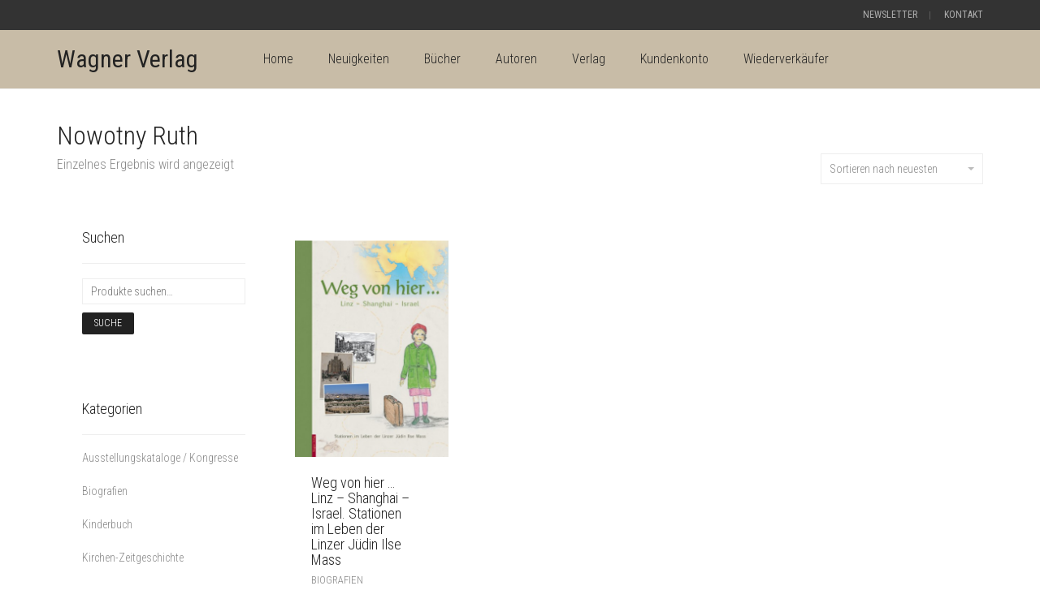

--- FILE ---
content_type: text/css
request_url: https://www.wagnerverlag.at/content/wp-content/themes/aurum/style.css?ver=3.26
body_size: 671
content:
/*
Theme Name: Aurum
Theme URI: https://laborator.co/themes/aurum/
Author: Laborator
Author URI: https://laborator.co/
Description: Aurum &ndash; its a minimalist WooCommerce theme that will give you and your customers a smooth shopping experience which can be used for various kinds of stores such as boutiques, bookstores, technology stores, jewelries and other types of web shops. It is beautiful, flexible and  super fast theme. Connect with Laborator on: <a href="https://themeforest.net/user/laborator">Envato</a> &bull; <a href="https://twitter.com/thelaborator">Twitter</a> &bull; <a href="https://www.facebook.com/laboratorcreative">Facebook</a> &bull; <a href="https://www.instagram.com/laboratorcreative/">Instagram</a>
Version: 3.26
License: ThemeForest Split Licence
License URI: http://themeforest.net/licenses
Text Domain: aurum
*/

--- FILE ---
content_type: text/css
request_url: https://www.wagnerverlag.at/content/wp-content/plugins/woocommerce-german-market/css/frontend.css?ver=3.31
body_size: 6250
content:
@charset "UTF-8";

.woocommerce_de_scrollable_textarea {
	height: 150px !important;
	width: 98% !important;
	overflow: auto !important;
	border: 1px solid #DDD !important;
	background-color: whiteSmoke !important;
	padding: 8px !important;
	display: block !important;
	color: #000 !important;
}

.products .woocommerce-de_price_taxrate {
	display: block;
}

.woocommerce-de_price_taxrate {
	font-size: 0.8em;
}

.woocommerce-de_price_shipping_rate {
	font-size: 12px;
}

.widerruf {
	clear: both;
}

.wgm-second-checkout input.wgm-place-order {
	float: right;
}

.checkout_productdesc {
	font-size: smaller;
	margin-left: 10px;
}

.price-per-unit {
	display: block;
	font-size: x-small;
}

.woocommerce_de_versandkosten {
	font-size: 0.8em;
	display: block;
}

.woocommerce ul.product_list_widget li a.versandkosten{
	display: inline;
}

.wgm-gtin{
	font-size: 0.8em;
	margin-bottom: 15px;
}

.product-tax {
	font-weight: normal;
}

.product-total .amount,
.product-subtotal .amount {
	font-weight: bold;
	text-align: left;
}

.product-total .product-tax {
	display: block;
	text-align: left;
}

.wgm-tax,
.wgm-tax .amount,
.product-total .product-tax .amount,
.product-subtotal .product-tax .amount {
	font-weight: normal !important;
}

.wgm-tax,
.product-total .product-tax,
.product-subtotal .product-tax {
	font-size: smaller;
}

.total .includes_tax,
.order-total .includes_tax {
	/*display: block;*/
}

.shipping_de.shipping_de_string {
	margin-bottom: 15px;
}

.wgm-break {
	display:block;
}

.wgm-order-table-tr {
	text-align:left; border: 1px solid #eee;
}

.wgm-order-table-tr-cond {
	border-top-width: 4px;
}

.wgm-kleinunternehmerregelung {
	display: block;
}

.wgm-kur-notice {
	margin-bottom: 10px;
}

.wgm-kur-notice-review {
	font-size: 0.8em;
}

.wgm-virtual-notice {
    background-color: #ff0000;
    color: #ffffff;
    padding: 0 5px;
}

.wgm-digital-checkout-notice {
    color: #ff0000;
    display: block;
    font-size: smaller;
    margin-top: 1em;
    margin-bottom: 1em;
    float: left;
    width: 100%;
}

.wgm-digital-variation-notice {
	display: block;
	font-size: smaller;
    margin-top: 1em;
}

.wgm-digital-attribute-list {
	font-size: smaller;
	margin-top: 1em;
	margin-bottom: 1em;
}

.wgm-digital-attribute-list li {
	background: #f0f0f0;
	display: inline-block;
	margin: 0 10px 10px 0;
	padding: 0 10px;
}

.wgm-product-prerequisites-label {
	display: block;
	font-size: smaller;
    margin-top: 1em;
}

.wgm-product-prerequisites {
	background: #f0f0f0;
	display: block;
	margin-top: 1em;
    margin-bottom: 2em;
    padding: 10px;
}

.single-product .wgm-product-prerequisites {
	font-size: smaller;
}

.wgm-extra-costs-eu {
	display: block;
	margin-bottom: 1em;
}

.wc-terms-and-conditions .required{
	display:none;
}

#gm-sepa-mandate-preview-text {
	border: 1px solid rgba(0,0,0,.1);
    padding: 9px 12px;
    font-size: 14px;
    margin-bottom: 20px;
    overflow: hidden;
    width: 100%;
    box-sizing: border-box;
}

#gm-sepa-mandate-preview-text .close {
	text-align: right;
	font-size: 16px;
	text-transform: uppercase;
	cursor: pointer;
	display: inline-block;
	float: right;
}

#gm-sepa-mandate-preview-text .close:hover,
#gm-sepa-mandate-preview-text .close:focus {
	text-decoration: underline;
}

.gm-sepa-mandate-preview-inner {
	clear: both;
}

.form-row.place-order.wgm-place-order {
	position: relative;
}

.wgm-place-order-disabled {
	background-color: #fff;
    width: 100%;
    height: 100%;
    float: left;
    position: absolute;
    z-index: 100;
    opacity: .5;
    display: none;
}

.comment-form label.german-market-privacy-declaration-product-review {
	display: inline;
}

.german-market-product-image {
	float: left;
    margin-right: 10px;
    width: 75px;
}

table.shop_table td.product-name .german-market-product-image ~ dl.variation {display: table;}
table.shop_table td.product-name .german-market-product-image ~ dl.variation dt, 
table.shop_table td.product-name .german-market-product-image ~ dl.variation dd {display:inherit;}

table.shop_table td.product-name .german-market-product-image ~ .wc-item-meta {display:table;width:calc(100% - 85px);}
table.shop_table td.product-name .german-market-product-image ~ .wc-item-meta li {display:block;}
table.shop_table td.product-name .german-market-product-image ~ .wc-item-meta-label, 
table.shop_table td.product-name .german-market-product-image ~ .wc-item-meta p {float:left;display:inline-block;}

.woocommerce-invalid .german-market-product-depending-checkbox,
.woocommerce-invalid #gm-sepa-direct-debit-checkbox,
.woocommerce-invalid #widerruf-digital-acknowledgement,
.woocommerce-invalid #shipping-service-provider,
.woocommerce-invalid #german-market-custom-checkbox,
.woocommerce-invalid #age-rating,
.woocommerce-invalid #terms {
	outline: 2px solid red;
    outline-offset: 2px;
}

.gm-fic-highlighted-ingredient{ font-weight: bold; }

table.shop_table_responsive tr td.wgm-kur-notice-review::before{ display: none; }

div.german-market-legal-information-for-product-reviews {
	font-size: small;
	margin: 1em 0;
	padding: 1em;
	box-sizing: border-box;
	border: 1px solid;
}

.german-market-legal-information-for-product-reviews.short-after-star-rating {
	position: relative;
	display: block;
	width: 100%;
	float: left;
	cursor: pointer;
	font-size: small;
	margin-bottom: .5em;
}

.german-market-legal-information-for-product-reviews-info-icon {
	margin-right: 5px;
}

.german-market-legal-information-for-product-reviews.short-after-star-rating .full-text {
	display: block;
	position: absolute;
	top: 2em;
	left: 0;
	background-color: #fff;
	color: inherit;
	width: auto;
	max-width: 100%;
	line-height: 1;
	border: 1px solid rgba(0, 0, 0, .2);
	padding: .5em 1em 1.5em 1em;
	font-size:  small;
	box-sizing: border-box;
	display: none;
	cursor: default;
	z-index: 9999;
	-webkit-box-shadow: 0px 0px 5px 1px rgba(0,0,0,0.2); 
	box-shadow: 0px 0px 5px 1px rgba(0,0,0,0.2);
}

.german-market-legal-information-for-product-reviews.short-after-star-rating .full-text .close-full-text {
	cursor: pointer;
	display: block;
	text-align: right;
	margin-bottom: .5em;
	opacity: .5;
}

span.german-market-legal-information-for-product-reviews.after-star-rating {
	font-size: small;
	margin: 1em 0;
	padding: 1em;
	box-sizing: border-box;
	border: 1px solid rgba(0, 0, 0, .2);
	display: block;
	width: 100%;
	float: left;
	line-height: 1;
	color: inherit;
}


--- FILE ---
content_type: application/javascript
request_url: https://www.wagnerverlag.at/content/wp-content/plugins/woocommerce-german-market/js/WooCommerce-German-Market-Frontend.js?ver=3.31
body_size: 15878
content:
var gm_hide_ship_to_different_address = false;

jQuery( document ).ready( function( $ ) {

	var woocommerce_de = {

			init: function() {
				//this.setupAjax();
				this.remove_totals();
				this.register_payment_update();
				this.on_update_variation();
				this.sepa_direct_debit();
				this.sepa_direct_debit_checkout_form_handle();
				this.second_checkout_place_order();
				this.deactivate_ship_to_different_adress();
				this.deactivate_ship_to_different_address_purchase_on_account();
				this.shipping_service_provider();
				this.product_review_info();
			},

			product_review_info: function(){
				if ( $( german_market_legal_info_product_reviews.element ).length ) {
					
					var data = {
						'action'	: 'product_review_info',
					};
					jQuery.post( sepa_ajax_object.ajax_url, data, function( response ) {
					
						$( response).insertBefore( german_market_legal_info_product_reviews.element );
					});
				}

				$( '.german-market-legal-information-for-product-reviews.short-after-star-rating' ).click( function( e ) {
					e.preventDefault();
					var full_text = $( this ).find( '.full-text' );
					if ( $( full_text ).is( ":visible" ) ) {
						$( full_text ).hide();
					} else {
						$( full_text ).show();
					}
				});

				$( document ).mouseup(function(e) {
				    
				    var container = $( '.german-market-legal-information-for-product-reviews.short-after-star-rating' );

				    // if the target of the click isn't the container nor a descendant of the container
				    if ( ! container.is( e.target ) && container.has( e.target ).length === 0) {
				        $( '.german-market-legal-information-for-product-reviews.short-after-star-rating .full-text' ).hide();
				    }
				});
			},

			sepa_direct_debit_checkout_form_handle: function() {

				if ( ! $( '#german_market_sepa_use_payment_information' ).length ) {
					return;
				} else {
					if ( $( '.german-market-sepa-radio-wrapper input.radio-button' ).length ) {
						$( 'body' ).on( 'change', '.german-market-sepa-radio-wrapper input.radio-button', function() {
							woocommerce_de.sepa_direct_debit_checkout_form_handler( this );
						});

						woocommerce_de.sepa_direct_debit_checkout_form_handler( $( '.german-market-sepa-radio-wrapper input.radio-button' ) );

					} else {
						$( '.german-market-sepa-save-payment-information-checkbox' ).show();
					}
				}
			},

			sepa_direct_debit_checkout_form_handler: function( element ) {
				$( '.german-market-sepa-radio-wrapper label span' ).css({
						'font-weight': 'bold',
						'margin-left': 'calc( 18px + 1em )',
						'margin-bottom': '1em',
						'display': 'inline-block'
				});
				
				if ( $( element ).prop( 'checked' ) === true ) {
					if ( 'saved' == $( element ).val() ) {
						// hide input fields
						$( element ).parents( 'fieldset' ).find( '.form-row' ).hide();
						$( '.german-market-sepa-save-payment-information-checkbox' ).hide();
						$( '.gm-sepa-direct-debit-second-checkout-disabled' ).show();
					} else {
						// show input fields
						$( element ).parents( 'fieldset' ).find( '.form-row' ).show();
						$( '.german-market-sepa-save-payment-information-checkbox' ).show();
						$( '.gm-sepa-direct-debit-second-checkout-disabled' ).hide();
					}

					$( '#gm-sepa-mandate-preview-text' ).slideUp();
				}
			},
			
			deactivate_ship_to_different_adress() {

				$( 'body' ).on( 'update_checkout', function() {

					gm_hide_ship_to_different_address = false;

					$( 'body' ).trigger( 'gm_hide_ship_to_different_address' );

					if ( gm_hide_ship_to_different_address ) {
							
						$( '#ship-to-different-address-checkbox' ).prop( "checked", false );

						if ( $( '.shipping_address' ).length ) {
							$( '.shipping_address' ).hide();
						}

						if ( $( '.woocommerce-shipping-fields' ).length ) {
							$( '.woocommerce-shipping-fields' ).hide();
						}

					} else {

						if ( $( '.woocommerce-shipping-fields' ).length ) {
							$( '.woocommerce-shipping-fields' ).show();
						}

					}
					
				}); 

			},

			deactivate_ship_to_different_address_purchase_on_account: function() {
				
				$( 'body' ).on( 'gm_hide_ship_to_different_address', function() {

					if ( $( '#deactivate_ship_to_different_address_if_purchase_on_account' ).length ) {
						
						if ( ! $( '#payment_method_german_market_purchase_on_account' ).length ) {
							return;
						}

						var is_purchase_on_account = $( '#payment_method_german_market_purchase_on_account' ).prop( 'checked' );

						if ( is_purchase_on_account ) {
						
							if ( $( '#deactivate_ship_to_different_address_if_purchase_on_account' ).val() == '1' || $( '#deactivate_ship_to_different_address_if_purchase_on_account' ).val() == 'yes' ) {

								if ( $( '#ship-to-different-address-checkbox' ).length ) {

									if ( $( '#ship-to-different-address-checkbox' ).prop( "checked" ) === true ) {

										if ( $( ship_different_address.before_element ).length ) {
											
											if ( ! $( '#german-market-puchase-on-account-message' ).length ) {
												$( ship_different_address.before_element ).before(  ship_different_address.message  );
											}
											
											$( '#german-market-puchase-on-account-message' ).show();
										}
									}
								}
								
								if ( ! gm_hide_ship_to_different_address ) {
									gm_hide_ship_to_different_address = true;
								}

							}

						} else {
							if ( $( '#german-market-puchase-on-account-message' ).length ) {
								$( '#german-market-puchase-on-account-message' ).hide();
							}
						}
					}
					
				});  	

			},

			second_checkout_place_order: function() {

				$( ':submit.wgm-place-order' ).click( function(){
					
					if ( $( '.wgm-place-order-disabled' ).length ) {
						$( '.wgm-place-order-disabled' ).show();
					}

				});

			},

			// not in use any more, but still exists for compatibility check reasons
			setupAjax: function() {
				if ( typeof wgm_wpml_ajax_language !== 'undefined' ) {
					$.ajaxSetup( { data: { 'lang': wgm_wpml_ajax_language } } );
				}
			},

			remove_totals: function() {

				if ( woocommerce_remove_updated_totals.val == 1 ) {
					$( '.woocommerce_message' ).remove();
				}
			},

			register_payment_update: function() {
				
				if ( woocommerce_payment_update.val == 1 ) {
					$( document.body ).on( 'change', 'input[name="payment_method"]', function() {
						$( 'body' ).trigger( 'update_checkout' );
					} );
				}
				
			},

			on_update_variation: function() {

				if ( german_market_price_variable_products.val == 'gm_default' ) {
					
					var product = $( '.single-product' ), price = $( '.legacy-itemprop-offers' );
					product.on( 'found_variation', '.variations_form', function() {
						price.slideUp();
						// Extra Theme Element Price
						if ( german_market_price_variable_theme_extra_element.val != 'none' ) {
							jQuery( german_market_price_variable_theme_extra_element.val ).slideUp();
						}
					} );

					product.on( 'reset_data', '.variations_form', function() {
						price.slideDown();
						// Extra Theme Element Price
						if ( german_market_price_variable_theme_extra_element.val != 'none' ) {
							jQuery( german_market_price_variable_theme_extra_element.val ).slideDown();
						}
					} );

				} else if ( german_market_price_variable_products.val == 'gm_sepcial' ) {

					var product = $( '.single-product' );

					product.on( 'found_variation', '.variations_form', function() {

						var variation_price_helper = '<div id="german-market-variation-price"></div>';
						
						var price = jQuery( '.woocommerce-variation-price.woocommerce-variation-price' ).html();

						if ( $( '.woocommerce-variation-availability' ).length ) {
							price += $( '.woocommerce-variation-availability' ).html();
						}

						if ( $( '.woocommerce-variation-description' ).length ) {
							price += $( '.woocommerce-variation-description' ).html();
						}

						jQuery( '.woocommerce-variation.single_variation' ).hide();
						jQuery( '.woocommerce-variation-price' ).hide();
						jQuery( '.legacy-itemprop-offers' ).hide();
						
						// Extra Theme Element Price
						if ( german_market_price_variable_theme_extra_element.val != 'none' ) {
							jQuery( german_market_price_variable_theme_extra_element.val ).hide();
						}

						// Elementor
						if ( jQuery( '.elementor-widget-woocommerce-product-price .price' ).length ) {
							jQuery( '.elementor-widget-woocommerce-product-price .price' ).hide();
						}

						// DT WooCommerce Page Builder (WPBakery Page Builder)
						if ( jQuery( '.dtwpb-price.price' ).length ) {
							if ( ! jQuery( '#german-market-variation-price' ).length ) {
								jQuery( variation_price_helper ).insertAfter( '.dtwpb-price.price' );
							}
							jQuery( '.dtwpb-price.price' ).hide();
							if ( jQuery( '.gm-wp_bakery_woocommerce_get_price_html' ).length ) {
								jQuery( '.gm-wp_bakery_woocommerce_get_price_html' ).hide();
							}
							
						}

						// Divi Page Builder
						if ( jQuery( '.et_pb_wc_price' ).length ) {
							if ( ! jQuery( '#german-market-variation-price' ).length ) {
								jQuery( variation_price_helper ).insertAfter( '.et_pb_wc_price' );
							}
							jQuery( '.et_pb_wc_price' ).hide();
						}

						// German Market and Page Builder Compatibility
						if ( ! jQuery( '#german-market-variation-price' ).length ) {
							jQuery( variation_price_helper ).insertAfter( '.legacy-itemprop-offers' );
						} else {
							jQuery( '#german-market-variation-price' ).show();
						}

						jQuery( '#german-market-variation-price' ).html( price );

					} );

					product.on( 'reset_data', '.variations_form', function() {
						
						// Elementor
						if ( jQuery( '.elementor-widget-woocommerce-product-price .price' ).length ) {
							jQuery( '.elementor-widget-woocommerce-product-price .price' ).show();
						}

						// DT WooCommerce Page Builder (WPBakery Page Builder)
						if ( jQuery( '.dtwpb-price.price' ).length ) {
							jQuery( '.dtwpb-price.price' ).show();
							if ( jQuery( '.gm-wp_bakery_woocommerce_get_price_html' ).length ) {
								jQuery( '.gm-wp_bakery_woocommerce_get_price_html' ).show();
							}
						}

						// Divi Page Builder
						if ( jQuery( '.et_pb_wc_price' ).length ) {
							jQuery( '.et_pb_wc_price' ).show();
						}

						jQuery( '.legacy-itemprop-offers' ).show();
						jQuery( '#german-market-variation-price' ).hide();
						
						// Extra Theme Element Price
						if ( german_market_price_variable_theme_extra_element.val != 'none' ) {
							jQuery( german_market_price_variable_theme_extra_element.val ).show();
						}


					} );

				}

			},

			sepa_direct_debit_show_preview: function() {

				var $payment_method = $( '.wc_payment_methods input[name=payment_method]:checked' );
				var $radio          = $( '.german-market-sepa-radio-wrapper input.radio-button:checked' );

				if ( 'german_market_sepa_direct_debit' !== $payment_method.val() ) {
					return false;
				}

				if ( 'saved' == $radio.val() ) {
					return true;
				}

				var data = {
					'holder' 	: $( '[name="german-market-sepa-holder"]' ).val(),
					'iban' 		: $( '[name="german-market-sepa-iban"]' ).val(),
					'bic' 		: $( '[name="german-market-sepa-bic"]' ).val(),
					'street' 	: $( '[name="billing_address_1"]' ).val(),
					'zip'		: $( '[name="billing_postcode"]' ).val(),
					'city'		: $( '[name="billing_city"]' ).val(),
					'country'	: $( '[name="billing_country"]' ).val(),
				};

				var show = true;
				var is_box_shown = jQuery( '#german-market-sepa-checkout-fields' ).is(":visible");

				if ( is_box_shown ) {
					for ( key in data ) {

						if ( key == 'bic' || key == 'iban' || key == 'holder' ) {
							if ( $( '[name="german-market-sepa-' + key + '"]' ).hasClass( 'gm-required-no' ) ) {
								continue;
							}
						}

						if ( data[ key ] !== undefined && data[ key ].trim() == '' ) {
							show = false;
							break;
						}
					}
				} else {
					show = false;
				}

				return show;

			},

			sepa_direct_debit_show_preview_do: function() {

				var do_it = woocommerce_de.sepa_direct_debit_show_preview();

				if ( do_it ) {

					$( '.gm-sepa-direct-debit-second-checkout-disabled' ).show();
					$( '.gm-sepa-direct-debit-order-pay' ).show();

				} else {

					$( '.gm-sepa-direct-debit-second-checkout-disabled' ).hide();
					$( '.gm-sepa-direct-debit-order-pay' ).hide();
					$( '#gm-sepa-mandate-preview-text' ).slideUp();

				}

			},

			sepa_direct_debit: function() {

				$( document.body ).on( 'click', '#gm-sepa-mandate-preview-store', function( e ){
					e.preventDefault();
					$( '#gm-sepa-mandate-preview-text' ).show();
				});

				$( document.body ).on( 'click', '#gm-sepa-mandate-preview', function( e ){

					e.preventDefault();

					var use_saved_data = false;
					if ( $( '#german_market_sepa_use_payment_information' ).length ) {
						use_saved_data = $( '#german_market_sepa_use_payment_information' ).is( ':checked' );
					}

					var data = {
						'action'	: 'gm_sepa_direct_debit_mandate_preview',
						'holder' 	: $( '[name="german-market-sepa-holder"]' ).val(),
						'iban' 		: $( '[name="german-market-sepa-iban"]' ).val(),
						'bic' 		: $( '[name="german-market-sepa-bic"]' ).val(),
						'street' 	: $( '[name="billing_address_1"]' ).val(),
						'zip'		: $( '[name="billing_postcode"]' ).val(),
						'city'		: $( '[name="billing_city"]' ).val(),
						'country'	: $( '[name="billing_country"]' ).val(),
						'nonce'		: sepa_ajax_object.nonce,
						'saved_data': use_saved_data,
					};

					jQuery.post( sepa_ajax_object.ajax_url, data, function( response ) {
						$( '#gm-sepa-mandate-preview-text' ).html( response );
						$( '#gm-sepa-mandate-preview-text' ).slideDown();

						$( '#gm-sepa-mandate-preview-text .close' ).click( function(){
							$( '#gm-sepa-mandate-preview-text' ).slideUp();
						});
					});

				});


				$( '#gm-sepa-mandate-preview' ).ready( function(){

					if ( ! $( '#gm-sepa-mandate-preview' ).length ) {
						return;
					}

					woocommerce_de.sepa_direct_debit_show_preview_do();

					var fields = {
						0 : '[name="german-market-sepa-holder"]',
						1 : '[name="german-market-sepa-iban"]' ,
						2 : '[name="german-market-sepa-bic"]',
						3 : '[name="billing_address_1"]',
						4 : '[name="billing_postcode"]',
						5 : '[name="billing_city"]',
						6 : '[name="billing_country"]',
					};

					for ( key in fields ) {
						$( document.body ).on( 'change keyup', fields[ key ], woocommerce_de.sepa_direct_debit_show_preview_do );
					}
				
				});

				$( document.body ).on( 'change', 'input[name="payment_method"]', function() {

					if ( $( this ).val() == 'german_market_sepa_direct_debit' ) {
						woocommerce_de.sepa_direct_debit_show_preview_do();
						$( '.gm-sepa-direct-debit-second-checkout-disabled' ).show();
					} else {
						$( '.gm-sepa-direct-debit-second-checkout-disabled' ).hide();
					}
				});

				$( '.gm-sepa-direct-debit-second-checkout-disabled' ).ready( function() {
					if ( $( '#payment_method_german_market_sepa_direct_debit' ).is(':checked' ) ) {
						$( '.gm-sepa-direct-debit-second-checkout-disabled' ).show();
					}
				});


			},

			shipping_service_provider: function() {

				$( 'body' ).on( 'updated_checkout', function( event, data ) {

					if ( $( '#p-shipping-service-provider' ).length ) {

	
						var is_local_pickup = true;

						$( 'select.shipping_method, input[name^="shipping_method"][type="radio"]:checked, input[name^="shipping_method"][type="hidden"]' ).each( function() {
							
							var shipping_method = ( $( this ).val() );
							is_local_pickup = shipping_method.includes( 'local_pickup' );

							if ( is_local_pickup ) {
								return false;
							}

						} );

						if ( ! is_local_pickup ) {

							$( '#p-shipping-service-provider' ).show();

						} else {

							$( '#p-shipping-service-provider' ).hide();

						}
						

					}

				});
			}
		};

	woocommerce_de.init();

} );
